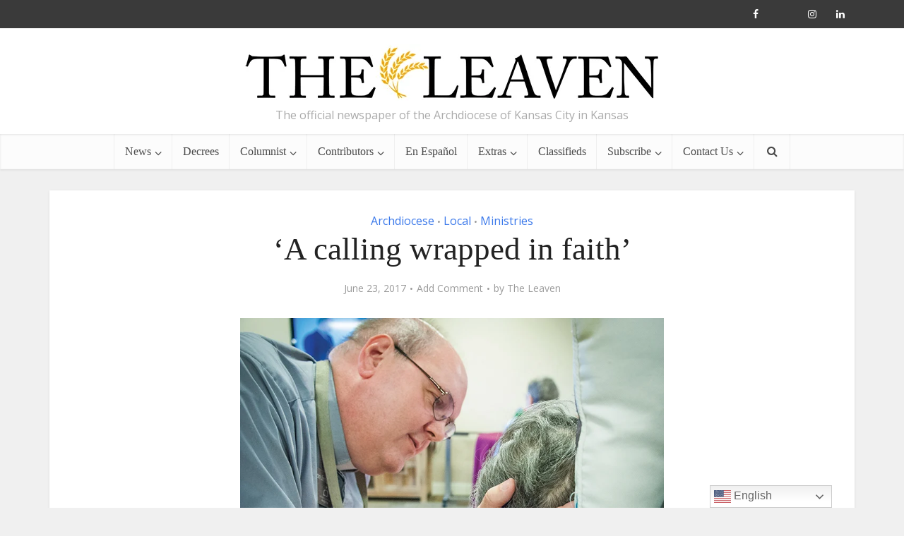

--- FILE ---
content_type: text/html; charset=UTF-8
request_url: https://theleaven.org/a-calling-wrapped-in-faith/
body_size: 18578
content:
<!DOCTYPE html><html lang="en-US" class="no-js no-svg"><head><script data-no-optimize="1">var litespeed_docref=sessionStorage.getItem("litespeed_docref");litespeed_docref&&(Object.defineProperty(document,"referrer",{get:function(){return litespeed_docref}}),sessionStorage.removeItem("litespeed_docref"));</script> <meta http-equiv="Content-Type" content="text/html; charset=UTF-8" /><meta name="viewport" content="user-scalable=yes, width=device-width, initial-scale=1.0, maximum-scale=1, minimum-scale=1"><link rel="profile" href="https://gmpg.org/xfn/11" /><meta name='robots' content='index, follow, max-image-preview:large, max-snippet:-1, max-video-preview:-1' /><title>&#039;A calling wrapped in faith&#039; - The Leaven Catholic Newspaper</title><link rel="canonical" href="https://theleaven.org/a-calling-wrapped-in-faith/" /><meta property="og:locale" content="en_US" /><meta property="og:type" content="article" /><meta property="og:title" content="&#039;A calling wrapped in faith&#039; - The Leaven Catholic Newspaper" /><meta property="og:description" content="&quot;I can be a messenger of hope in the faith to so many people who need it at this time.&quot;" /><meta property="og:url" content="https://theleaven.org/a-calling-wrapped-in-faith/" /><meta property="og:site_name" content="The Leaven Catholic Newspaper" /><meta property="article:publisher" content="https://www.facebook.com/theleavenkc" /><meta property="article:published_time" content="2017-06-23T05:04:47+00:00" /><meta property="article:modified_time" content="2017-07-07T13:24:02+00:00" /><meta property="og:image" content="https://theleaven.org/wp-content/uploads/2017/06/Hospice1.jpg" /><meta property="og:image:width" content="800" /><meta property="og:image:height" content="571" /><meta property="og:image:type" content="image/jpeg" /><meta name="author" content="The Leaven" /><meta name="twitter:card" content="summary_large_image" /><meta name="twitter:creator" content="@theleavenkc" /><meta name="twitter:site" content="@theleavenkc" /> <script type="application/ld+json" class="yoast-schema-graph">{"@context":"https://schema.org","@graph":[{"@type":"Article","@id":"https://theleaven.org/a-calling-wrapped-in-faith/#article","isPartOf":{"@id":"https://theleaven.org/a-calling-wrapped-in-faith/"},"author":{"name":"The Leaven","@id":"https://theleaven.org/#/schema/person/5576f7efb1019be65387703b2de8c610"},"headline":"&#8216;A calling wrapped in faith&#8217;","datePublished":"2017-06-23T05:04:47+00:00","dateModified":"2017-07-07T13:24:02+00:00","mainEntityOfPage":{"@id":"https://theleaven.org/a-calling-wrapped-in-faith/"},"wordCount":1006,"commentCount":0,"publisher":{"@id":"https://theleaven.org/#organization"},"image":{"@id":"https://theleaven.org/a-calling-wrapped-in-faith/#primaryimage"},"thumbnailUrl":"https://theleaven.org/wp-content/uploads/2017/06/Hospice1.jpg","articleSection":["Archdiocese","Local","Ministries"],"inLanguage":"en-US","potentialAction":[{"@type":"CommentAction","name":"Comment","target":["https://theleaven.org/a-calling-wrapped-in-faith/#respond"]}]},{"@type":"WebPage","@id":"https://theleaven.org/a-calling-wrapped-in-faith/","url":"https://theleaven.org/a-calling-wrapped-in-faith/","name":"'A calling wrapped in faith' - The Leaven Catholic Newspaper","isPartOf":{"@id":"https://theleaven.org/#website"},"primaryImageOfPage":{"@id":"https://theleaven.org/a-calling-wrapped-in-faith/#primaryimage"},"image":{"@id":"https://theleaven.org/a-calling-wrapped-in-faith/#primaryimage"},"thumbnailUrl":"https://theleaven.org/wp-content/uploads/2017/06/Hospice1.jpg","datePublished":"2017-06-23T05:04:47+00:00","dateModified":"2017-07-07T13:24:02+00:00","breadcrumb":{"@id":"https://theleaven.org/a-calling-wrapped-in-faith/#breadcrumb"},"inLanguage":"en-US","potentialAction":[{"@type":"ReadAction","target":["https://theleaven.org/a-calling-wrapped-in-faith/"]}]},{"@type":"ImageObject","inLanguage":"en-US","@id":"https://theleaven.org/a-calling-wrapped-in-faith/#primaryimage","url":"https://theleaven.org/wp-content/uploads/2017/06/Hospice1.jpg","contentUrl":"https://theleaven.org/wp-content/uploads/2017/06/Hospice1.jpg","width":800,"height":571},{"@type":"BreadcrumbList","@id":"https://theleaven.org/a-calling-wrapped-in-faith/#breadcrumb","itemListElement":[{"@type":"ListItem","position":1,"name":"Home","item":"https://theleaven.org/"},{"@type":"ListItem","position":2,"name":"&#8216;A calling wrapped in faith&#8217;"}]},{"@type":"WebSite","@id":"https://theleaven.org/#website","url":"https://theleaven.org/","name":"The Leaven Catholic Newspaper","description":"The official newspaper of the Archdiocese of Kansas City in Kansas","publisher":{"@id":"https://theleaven.org/#organization"},"potentialAction":[{"@type":"SearchAction","target":{"@type":"EntryPoint","urlTemplate":"https://theleaven.org/?s={search_term_string}"},"query-input":{"@type":"PropertyValueSpecification","valueRequired":true,"valueName":"search_term_string"}}],"inLanguage":"en-US"},{"@type":"Organization","@id":"https://theleaven.org/#organization","name":"The Leaven Catholic Newspaper","url":"https://theleaven.org/","logo":{"@type":"ImageObject","inLanguage":"en-US","@id":"https://theleaven.org/#/schema/logo/image/","url":"https://theleaven.org/wp-content/uploads/2020/08/Logo-smaller-1.jpg","contentUrl":"https://theleaven.org/wp-content/uploads/2020/08/Logo-smaller-1.jpg","width":600,"height":84,"caption":"The Leaven Catholic Newspaper"},"image":{"@id":"https://theleaven.org/#/schema/logo/image/"},"sameAs":["https://www.facebook.com/theleavenkc","https://x.com/theleavenkc","https://www.instagram.com/theleavenkc/"]},{"@type":"Person","@id":"https://theleaven.org/#/schema/person/5576f7efb1019be65387703b2de8c610","name":"The Leaven","image":{"@type":"ImageObject","inLanguage":"en-US","@id":"https://theleaven.org/#/schema/person/image/","url":"https://theleaven.org/wp-content/uploads/2020/07/Untitled-design-5-150x150.png","contentUrl":"https://theleaven.org/wp-content/uploads/2020/07/Untitled-design-5-150x150.png","caption":"The Leaven"},"description":"The Leaven is the official newspaper of the Archdiocese of Kansas City in Kansas.","url":"https://theleaven.org/author/hansen-darin/"}]}</script> <link rel='dns-prefetch' href='//www.googletagmanager.com' /><link rel='dns-prefetch' href='//fonts.googleapis.com' /><link rel="alternate" type="application/rss+xml" title="The Leaven Catholic Newspaper &raquo; Feed" href="https://theleaven.org/feed/" /><link rel="alternate" type="application/rss+xml" title="The Leaven Catholic Newspaper &raquo; Comments Feed" href="https://theleaven.org/comments/feed/" /><link rel="alternate" type="application/rss+xml" title="The Leaven Catholic Newspaper &raquo; &#8216;A calling wrapped in faith&#8217; Comments Feed" href="https://theleaven.org/a-calling-wrapped-in-faith/feed/" /><link rel="alternate" title="oEmbed (JSON)" type="application/json+oembed" href="https://theleaven.org/wp-json/oembed/1.0/embed?url=https%3A%2F%2Ftheleaven.org%2Fa-calling-wrapped-in-faith%2F" /><link rel="alternate" title="oEmbed (XML)" type="text/xml+oembed" href="https://theleaven.org/wp-json/oembed/1.0/embed?url=https%3A%2F%2Ftheleaven.org%2Fa-calling-wrapped-in-faith%2F&#038;format=xml" /><style id='wp-img-auto-sizes-contain-inline-css' type='text/css'>img:is([sizes=auto i],[sizes^="auto," i]){contain-intrinsic-size:3000px 1500px}
/*# sourceURL=wp-img-auto-sizes-contain-inline-css */</style><link data-optimized="1" rel='stylesheet' id='wp-block-library-css' href='https://theleaven.org/wp-content/litespeed/css/7d18e43f0b6283853f61f3092c07bea4.css?ver=7bea4' type='text/css' media='all' /><style id='global-styles-inline-css' type='text/css'>:root{--wp--preset--aspect-ratio--square: 1;--wp--preset--aspect-ratio--4-3: 4/3;--wp--preset--aspect-ratio--3-4: 3/4;--wp--preset--aspect-ratio--3-2: 3/2;--wp--preset--aspect-ratio--2-3: 2/3;--wp--preset--aspect-ratio--16-9: 16/9;--wp--preset--aspect-ratio--9-16: 9/16;--wp--preset--color--black: #000000;--wp--preset--color--cyan-bluish-gray: #abb8c3;--wp--preset--color--white: #ffffff;--wp--preset--color--pale-pink: #f78da7;--wp--preset--color--vivid-red: #cf2e2e;--wp--preset--color--luminous-vivid-orange: #ff6900;--wp--preset--color--luminous-vivid-amber: #fcb900;--wp--preset--color--light-green-cyan: #7bdcb5;--wp--preset--color--vivid-green-cyan: #00d084;--wp--preset--color--pale-cyan-blue: #8ed1fc;--wp--preset--color--vivid-cyan-blue: #0693e3;--wp--preset--color--vivid-purple: #9b51e0;--wp--preset--color--vce-acc: #3a78ea;--wp--preset--color--vce-meta: #9b9b9b;--wp--preset--color--vce-txt: #444444;--wp--preset--color--vce-bg: #ffffff;--wp--preset--color--vce-cat-0: ;--wp--preset--gradient--vivid-cyan-blue-to-vivid-purple: linear-gradient(135deg,rgb(6,147,227) 0%,rgb(155,81,224) 100%);--wp--preset--gradient--light-green-cyan-to-vivid-green-cyan: linear-gradient(135deg,rgb(122,220,180) 0%,rgb(0,208,130) 100%);--wp--preset--gradient--luminous-vivid-amber-to-luminous-vivid-orange: linear-gradient(135deg,rgb(252,185,0) 0%,rgb(255,105,0) 100%);--wp--preset--gradient--luminous-vivid-orange-to-vivid-red: linear-gradient(135deg,rgb(255,105,0) 0%,rgb(207,46,46) 100%);--wp--preset--gradient--very-light-gray-to-cyan-bluish-gray: linear-gradient(135deg,rgb(238,238,238) 0%,rgb(169,184,195) 100%);--wp--preset--gradient--cool-to-warm-spectrum: linear-gradient(135deg,rgb(74,234,220) 0%,rgb(151,120,209) 20%,rgb(207,42,186) 40%,rgb(238,44,130) 60%,rgb(251,105,98) 80%,rgb(254,248,76) 100%);--wp--preset--gradient--blush-light-purple: linear-gradient(135deg,rgb(255,206,236) 0%,rgb(152,150,240) 100%);--wp--preset--gradient--blush-bordeaux: linear-gradient(135deg,rgb(254,205,165) 0%,rgb(254,45,45) 50%,rgb(107,0,62) 100%);--wp--preset--gradient--luminous-dusk: linear-gradient(135deg,rgb(255,203,112) 0%,rgb(199,81,192) 50%,rgb(65,88,208) 100%);--wp--preset--gradient--pale-ocean: linear-gradient(135deg,rgb(255,245,203) 0%,rgb(182,227,212) 50%,rgb(51,167,181) 100%);--wp--preset--gradient--electric-grass: linear-gradient(135deg,rgb(202,248,128) 0%,rgb(113,206,126) 100%);--wp--preset--gradient--midnight: linear-gradient(135deg,rgb(2,3,129) 0%,rgb(40,116,252) 100%);--wp--preset--font-size--small: 13px;--wp--preset--font-size--medium: 20px;--wp--preset--font-size--large: 21px;--wp--preset--font-size--x-large: 42px;--wp--preset--font-size--normal: 16px;--wp--preset--font-size--huge: 28px;--wp--preset--spacing--20: 0.44rem;--wp--preset--spacing--30: 0.67rem;--wp--preset--spacing--40: 1rem;--wp--preset--spacing--50: 1.5rem;--wp--preset--spacing--60: 2.25rem;--wp--preset--spacing--70: 3.38rem;--wp--preset--spacing--80: 5.06rem;--wp--preset--shadow--natural: 6px 6px 9px rgba(0, 0, 0, 0.2);--wp--preset--shadow--deep: 12px 12px 50px rgba(0, 0, 0, 0.4);--wp--preset--shadow--sharp: 6px 6px 0px rgba(0, 0, 0, 0.2);--wp--preset--shadow--outlined: 6px 6px 0px -3px rgb(255, 255, 255), 6px 6px rgb(0, 0, 0);--wp--preset--shadow--crisp: 6px 6px 0px rgb(0, 0, 0);}:where(.is-layout-flex){gap: 0.5em;}:where(.is-layout-grid){gap: 0.5em;}body .is-layout-flex{display: flex;}.is-layout-flex{flex-wrap: wrap;align-items: center;}.is-layout-flex > :is(*, div){margin: 0;}body .is-layout-grid{display: grid;}.is-layout-grid > :is(*, div){margin: 0;}:where(.wp-block-columns.is-layout-flex){gap: 2em;}:where(.wp-block-columns.is-layout-grid){gap: 2em;}:where(.wp-block-post-template.is-layout-flex){gap: 1.25em;}:where(.wp-block-post-template.is-layout-grid){gap: 1.25em;}.has-black-color{color: var(--wp--preset--color--black) !important;}.has-cyan-bluish-gray-color{color: var(--wp--preset--color--cyan-bluish-gray) !important;}.has-white-color{color: var(--wp--preset--color--white) !important;}.has-pale-pink-color{color: var(--wp--preset--color--pale-pink) !important;}.has-vivid-red-color{color: var(--wp--preset--color--vivid-red) !important;}.has-luminous-vivid-orange-color{color: var(--wp--preset--color--luminous-vivid-orange) !important;}.has-luminous-vivid-amber-color{color: var(--wp--preset--color--luminous-vivid-amber) !important;}.has-light-green-cyan-color{color: var(--wp--preset--color--light-green-cyan) !important;}.has-vivid-green-cyan-color{color: var(--wp--preset--color--vivid-green-cyan) !important;}.has-pale-cyan-blue-color{color: var(--wp--preset--color--pale-cyan-blue) !important;}.has-vivid-cyan-blue-color{color: var(--wp--preset--color--vivid-cyan-blue) !important;}.has-vivid-purple-color{color: var(--wp--preset--color--vivid-purple) !important;}.has-black-background-color{background-color: var(--wp--preset--color--black) !important;}.has-cyan-bluish-gray-background-color{background-color: var(--wp--preset--color--cyan-bluish-gray) !important;}.has-white-background-color{background-color: var(--wp--preset--color--white) !important;}.has-pale-pink-background-color{background-color: var(--wp--preset--color--pale-pink) !important;}.has-vivid-red-background-color{background-color: var(--wp--preset--color--vivid-red) !important;}.has-luminous-vivid-orange-background-color{background-color: var(--wp--preset--color--luminous-vivid-orange) !important;}.has-luminous-vivid-amber-background-color{background-color: var(--wp--preset--color--luminous-vivid-amber) !important;}.has-light-green-cyan-background-color{background-color: var(--wp--preset--color--light-green-cyan) !important;}.has-vivid-green-cyan-background-color{background-color: var(--wp--preset--color--vivid-green-cyan) !important;}.has-pale-cyan-blue-background-color{background-color: var(--wp--preset--color--pale-cyan-blue) !important;}.has-vivid-cyan-blue-background-color{background-color: var(--wp--preset--color--vivid-cyan-blue) !important;}.has-vivid-purple-background-color{background-color: var(--wp--preset--color--vivid-purple) !important;}.has-black-border-color{border-color: var(--wp--preset--color--black) !important;}.has-cyan-bluish-gray-border-color{border-color: var(--wp--preset--color--cyan-bluish-gray) !important;}.has-white-border-color{border-color: var(--wp--preset--color--white) !important;}.has-pale-pink-border-color{border-color: var(--wp--preset--color--pale-pink) !important;}.has-vivid-red-border-color{border-color: var(--wp--preset--color--vivid-red) !important;}.has-luminous-vivid-orange-border-color{border-color: var(--wp--preset--color--luminous-vivid-orange) !important;}.has-luminous-vivid-amber-border-color{border-color: var(--wp--preset--color--luminous-vivid-amber) !important;}.has-light-green-cyan-border-color{border-color: var(--wp--preset--color--light-green-cyan) !important;}.has-vivid-green-cyan-border-color{border-color: var(--wp--preset--color--vivid-green-cyan) !important;}.has-pale-cyan-blue-border-color{border-color: var(--wp--preset--color--pale-cyan-blue) !important;}.has-vivid-cyan-blue-border-color{border-color: var(--wp--preset--color--vivid-cyan-blue) !important;}.has-vivid-purple-border-color{border-color: var(--wp--preset--color--vivid-purple) !important;}.has-vivid-cyan-blue-to-vivid-purple-gradient-background{background: var(--wp--preset--gradient--vivid-cyan-blue-to-vivid-purple) !important;}.has-light-green-cyan-to-vivid-green-cyan-gradient-background{background: var(--wp--preset--gradient--light-green-cyan-to-vivid-green-cyan) !important;}.has-luminous-vivid-amber-to-luminous-vivid-orange-gradient-background{background: var(--wp--preset--gradient--luminous-vivid-amber-to-luminous-vivid-orange) !important;}.has-luminous-vivid-orange-to-vivid-red-gradient-background{background: var(--wp--preset--gradient--luminous-vivid-orange-to-vivid-red) !important;}.has-very-light-gray-to-cyan-bluish-gray-gradient-background{background: var(--wp--preset--gradient--very-light-gray-to-cyan-bluish-gray) !important;}.has-cool-to-warm-spectrum-gradient-background{background: var(--wp--preset--gradient--cool-to-warm-spectrum) !important;}.has-blush-light-purple-gradient-background{background: var(--wp--preset--gradient--blush-light-purple) !important;}.has-blush-bordeaux-gradient-background{background: var(--wp--preset--gradient--blush-bordeaux) !important;}.has-luminous-dusk-gradient-background{background: var(--wp--preset--gradient--luminous-dusk) !important;}.has-pale-ocean-gradient-background{background: var(--wp--preset--gradient--pale-ocean) !important;}.has-electric-grass-gradient-background{background: var(--wp--preset--gradient--electric-grass) !important;}.has-midnight-gradient-background{background: var(--wp--preset--gradient--midnight) !important;}.has-small-font-size{font-size: var(--wp--preset--font-size--small) !important;}.has-medium-font-size{font-size: var(--wp--preset--font-size--medium) !important;}.has-large-font-size{font-size: var(--wp--preset--font-size--large) !important;}.has-x-large-font-size{font-size: var(--wp--preset--font-size--x-large) !important;}
/*# sourceURL=global-styles-inline-css */</style><style id='classic-theme-styles-inline-css' type='text/css'>/*! This file is auto-generated */
.wp-block-button__link{color:#fff;background-color:#32373c;border-radius:9999px;box-shadow:none;text-decoration:none;padding:calc(.667em + 2px) calc(1.333em + 2px);font-size:1.125em}.wp-block-file__button{background:#32373c;color:#fff;text-decoration:none}
/*# sourceURL=/wp-includes/css/classic-themes.min.css */</style><link data-optimized="1" rel='stylesheet' id='mks_shortcodes_simple_line_icons-css' href='https://theleaven.org/wp-content/litespeed/css/0740d62e9bc65386b873422369dc7a03.css?ver=c7a03' type='text/css' media='screen' /><link data-optimized="1" rel='stylesheet' id='mks_shortcodes_css-css' href='https://theleaven.org/wp-content/litespeed/css/2c5364e1124f9b26d7d5aa708635f8bd.css?ver=5f8bd' type='text/css' media='screen' /><link data-optimized="1" rel='stylesheet' id='ppress-frontend-css' href='https://theleaven.org/wp-content/litespeed/css/a48ae088ba9bf1d11854a289b22ecbc0.css?ver=ecbc0' type='text/css' media='all' /><link data-optimized="1" rel='stylesheet' id='ppress-flatpickr-css' href='https://theleaven.org/wp-content/litespeed/css/7a2dfd43a705e371a4e545db642317a4.css?ver=317a4' type='text/css' media='all' /><link data-optimized="1" rel='stylesheet' id='ppress-select2-css' href='https://theleaven.org/wp-content/litespeed/css/aaab0148459729c998815eda43d751fb.css?ver=751fb' type='text/css' media='all' /><link rel='stylesheet' id='vce-fonts-css' href='https://fonts.googleapis.com/css2?family=Open%20Sans:wght@400&#038;display=swap' type='text/css' media='all' /><link data-optimized="1" rel='stylesheet' id='vce-style-css' href='https://theleaven.org/wp-content/litespeed/css/e19484fecc0562a8f875b7debbf24dbe.css?ver=24dbe' type='text/css' media='all' /><style id='vce-style-inline-css' type='text/css'>body, button, input, select, textarea {font-size: 1.6rem;}.vce-single .entry-headline p{font-size: 2.2rem;}.main-navigation a{font-size: 1.6rem;}.sidebar .widget-title{font-size: 1.8rem;}.sidebar .widget, .vce-lay-c .entry-content, .vce-lay-h .entry-content {font-size: 1.4rem;}.vce-featured-link-article{font-size: 5.2rem;}.vce-featured-grid-big.vce-featured-grid .vce-featured-link-article{font-size: 3.4rem;}.vce-featured-grid .vce-featured-link-article{font-size: 2.2rem;}h1 { font-size: 4.5rem; }h2 { font-size: 4.0rem; }h3 { font-size: 3.5rem; }h4 { font-size: 2.5rem; }h5 { font-size: 2.0rem; }h6 { font-size: 1.8rem; }.comment-reply-title, .main-box-title{font-size: 2.2rem;}h1.entry-title{font-size: 4.5rem;}.vce-lay-a .entry-title a{font-size: 3.4rem;}.vce-lay-b .entry-title{font-size: 2.4rem;}.vce-lay-c .entry-title, .vce-sid-none .vce-lay-c .entry-title{font-size: 2.2rem;}.vce-lay-d .entry-title{font-size: 1.5rem;}.vce-lay-e .entry-title{font-size: 1.4rem;}.vce-lay-f .entry-title{font-size: 1.4rem;}.vce-lay-g .entry-title a, .vce-lay-g .entry-title a:hover{font-size: 3.0rem;}.vce-lay-h .entry-title{font-size: 2.4rem;}.entry-meta div,.entry-meta div a,.vce-lay-g .meta-item,.vce-lay-c .meta-item{font-size: 1.4rem;}.vce-lay-d .meta-category a,.vce-lay-d .entry-meta div,.vce-lay-d .entry-meta div a,.vce-lay-e .entry-meta div,.vce-lay-e .entry-meta div a,.vce-lay-e .fn,.vce-lay-e .meta-item{font-size: 1.3rem;}body {background-color:#f0f0f0;}body,.mks_author_widget h3,.site-description,.meta-category a,textarea {font-family: 'Open Sans';font-weight: 400;}h1,h2,h3,h4,h5,h6,blockquote,.vce-post-link,.site-title,.site-title a,.main-box-title,.comment-reply-title,.entry-title a,.vce-single .entry-headline p,.vce-prev-next-link,.author-title,.mks_pullquote,.widget_rss ul li .rsswidget,#bbpress-forums .bbp-forum-title,#bbpress-forums .bbp-topic-permalink {font-family: Georgia, serif;font-weight: 400;}.main-navigation a,.sidr a{font-family: Georgia, serif;font-weight: 400;}.vce-single .entry-content,.vce-single .entry-headline,.vce-single .entry-footer,.vce-share-bar {width: 600px;}.vce-lay-a .lay-a-content{width: 600px;max-width: 600px;}.vce-page .entry-content,.vce-page .entry-title-page {width: 600px;}.vce-sid-none .vce-single .entry-content,.vce-sid-none .vce-single .entry-headline,.vce-sid-none .vce-single .entry-footer {width: 600px;}.vce-sid-none .vce-page .entry-content,.vce-sid-none .vce-page .entry-title-page,.error404 .entry-content {width: 600px;max-width: 600px;}body, button, input, select, textarea{color: #444444;}h1,h2,h3,h4,h5,h6,.entry-title a,.prev-next-nav a,#bbpress-forums .bbp-forum-title, #bbpress-forums .bbp-topic-permalink,.woocommerce ul.products li.product .price .amount{color: #232323;}a,.entry-title a:hover,.vce-prev-next-link:hover,.vce-author-links a:hover,.required,.error404 h4,.prev-next-nav a:hover,#bbpress-forums .bbp-forum-title:hover, #bbpress-forums .bbp-topic-permalink:hover,.woocommerce ul.products li.product h3:hover,.woocommerce ul.products li.product h3:hover mark,.main-box-title a:hover{color: #3a78ea;}.vce-square,.vce-main-content .mejs-controls .mejs-time-rail .mejs-time-current,button,input[type="button"],input[type="reset"],input[type="submit"],.vce-button,.pagination-wapper a,#vce-pagination .next.page-numbers,#vce-pagination .prev.page-numbers,#vce-pagination .page-numbers,#vce-pagination .page-numbers.current,.vce-link-pages a,#vce-pagination a,.vce-load-more a,.vce-slider-pagination .owl-nav > div,.vce-mega-menu-posts-wrap .owl-nav > div,.comment-reply-link:hover,.vce-featured-section a,.vce-lay-g .vce-featured-info .meta-category a,.vce-404-menu a,.vce-post.sticky .meta-image:before,#vce-pagination .page-numbers:hover,#bbpress-forums .bbp-pagination .current,#bbpress-forums .bbp-pagination a:hover,.woocommerce #respond input#submit,.woocommerce a.button,.woocommerce button.button,.woocommerce input.button,.woocommerce ul.products li.product .added_to_cart,.woocommerce #respond input#submit:hover,.woocommerce a.button:hover,.woocommerce button.button:hover,.woocommerce input.button:hover,.woocommerce ul.products li.product .added_to_cart:hover,.woocommerce #respond input#submit.alt,.woocommerce a.button.alt,.woocommerce button.button.alt,.woocommerce input.button.alt,.woocommerce #respond input#submit.alt:hover, .woocommerce a.button.alt:hover, .woocommerce button.button.alt:hover, .woocommerce input.button.alt:hover,.woocommerce span.onsale,.woocommerce .widget_price_filter .ui-slider .ui-slider-range,.woocommerce .widget_price_filter .ui-slider .ui-slider-handle,.comments-holder .navigation .page-numbers.current,.vce-lay-a .vce-read-more:hover,.vce-lay-c .vce-read-more:hover,body div.wpforms-container-full .wpforms-form input[type=submit], body div.wpforms-container-full .wpforms-form button[type=submit], body div.wpforms-container-full .wpforms-form .wpforms-page-button,body div.wpforms-container-full .wpforms-form input[type=submit]:hover, body div.wpforms-container-full .wpforms-form button[type=submit]:hover, body div.wpforms-container-full .wpforms-form .wpforms-page-button:hover,.wp-block-search__button {background-color: #3a78ea;}#vce-pagination .page-numbers,.comments-holder .navigation .page-numbers{background: transparent;color: #3a78ea;border: 1px solid #3a78ea;}.comments-holder .navigation .page-numbers:hover{background: #3a78ea;border: 1px solid #3a78ea;}.bbp-pagination-links a{background: transparent;color: #3a78ea;border: 1px solid #3a78ea !important;}#vce-pagination .page-numbers.current,.bbp-pagination-links span.current,.comments-holder .navigation .page-numbers.current{border: 1px solid #3a78ea;}.widget_categories .cat-item:before,.widget_categories .cat-item .count{background: #3a78ea;}.comment-reply-link,.vce-lay-a .vce-read-more,.vce-lay-c .vce-read-more{border: 1px solid #3a78ea;}.entry-meta div,.entry-meta-count,.entry-meta div a,.comment-metadata a,.meta-category span,.meta-author-wrapped,.wp-caption .wp-caption-text,.widget_rss .rss-date,.sidebar cite,.site-footer cite,.sidebar .vce-post-list .entry-meta div,.sidebar .vce-post-list .entry-meta div a,.sidebar .vce-post-list .fn,.sidebar .vce-post-list .fn a,.site-footer .vce-post-list .entry-meta div,.site-footer .vce-post-list .entry-meta div a,.site-footer .vce-post-list .fn,.site-footer .vce-post-list .fn a,#bbpress-forums .bbp-topic-started-by,#bbpress-forums .bbp-topic-started-in,#bbpress-forums .bbp-forum-info .bbp-forum-content,#bbpress-forums p.bbp-topic-meta,span.bbp-admin-links a,.bbp-reply-post-date,#bbpress-forums li.bbp-header,#bbpress-forums li.bbp-footer,.woocommerce .woocommerce-result-count,.woocommerce .product_meta{color: #9b9b9b;}.main-box-title, .comment-reply-title, .main-box-head{background: #ffffff;color: #232323;}.main-box-title a{color: #232323;}.sidebar .widget .widget-title a{color: #232323;}.main-box,.comment-respond,.prev-next-nav{background: #f9f9f9;}.vce-post,ul.comment-list > li.comment,.main-box-single,.ie8 .vce-single,#disqus_thread,.vce-author-card,.vce-author-card .vce-content-outside,.mks-bredcrumbs-container,ul.comment-list > li.pingback{background: #ffffff;}.mks_tabs.horizontal .mks_tab_nav_item.active{border-bottom: 1px solid #ffffff;}.mks_tabs.horizontal .mks_tab_item,.mks_tabs.vertical .mks_tab_nav_item.active,.mks_tabs.horizontal .mks_tab_nav_item.active{background: #ffffff;}.mks_tabs.vertical .mks_tab_nav_item.active{border-right: 1px solid #ffffff;}#vce-pagination,.vce-slider-pagination .owl-controls,.vce-content-outside,.comments-holder .navigation{background: #f3f3f3;}.sidebar .widget-title{background: #ffffff;color: #232323;}.sidebar .widget{background: #f9f9f9;}.sidebar .widget,.sidebar .widget li a,.sidebar .mks_author_widget h3 a,.sidebar .mks_author_widget h3,.sidebar .vce-search-form .vce-search-input,.sidebar .vce-search-form .vce-search-input:focus{color: #444444;}.sidebar .widget li a:hover,.sidebar .widget a,.widget_nav_menu li.menu-item-has-children:hover:after,.widget_pages li.page_item_has_children:hover:after{color: #1d84e5;}.sidebar .tagcloud a {border: 1px solid #1d84e5;}.sidebar .mks_author_link,.sidebar .tagcloud a:hover,.sidebar .mks_themeforest_widget .more,.sidebar button,.sidebar input[type="button"],.sidebar input[type="reset"],.sidebar input[type="submit"],.sidebar .vce-button,.sidebar .bbp_widget_login .button{background-color: #1d84e5;}.sidebar .mks_author_widget .mks_autor_link_wrap,.sidebar .mks_themeforest_widget .mks_read_more,.widget .meks-instagram-follow-link {background: #f3f3f3;}.sidebar #wp-calendar caption,.sidebar .recentcomments,.sidebar .post-date,.sidebar #wp-calendar tbody{color: rgba(68,68,68,0.7);}.site-footer{background: #373941;}.site-footer .widget-title{color: #ffffff;}.site-footer,.site-footer .widget,.site-footer .widget li a,.site-footer .mks_author_widget h3 a,.site-footer .mks_author_widget h3,.site-footer .vce-search-form .vce-search-input,.site-footer .vce-search-form .vce-search-input:focus{color: #f9f9f9;}.site-footer .widget li a:hover,.site-footer .widget a,.site-info a{color: #3a78ea;}.site-footer .tagcloud a {border: 1px solid #3a78ea;}.site-footer .mks_author_link,.site-footer .mks_themeforest_widget .more,.site-footer button,.site-footer input[type="button"],.site-footer input[type="reset"],.site-footer input[type="submit"],.site-footer .vce-button,.site-footer .tagcloud a:hover{background-color: #3a78ea;}.site-footer #wp-calendar caption,.site-footer .recentcomments,.site-footer .post-date,.site-footer #wp-calendar tbody,.site-footer .site-info{color: rgba(249,249,249,0.7);}.top-header,.top-nav-menu li .sub-menu{background: #3a3a3a;}.top-header,.top-header a{color: #ffffff;}.top-header .vce-search-form .vce-search-input,.top-header .vce-search-input:focus,.top-header .vce-search-submit{color: #ffffff;}.top-header .vce-search-form .vce-search-input::-webkit-input-placeholder { color: #ffffff;}.top-header .vce-search-form .vce-search-input:-moz-placeholder { color: #ffffff;}.top-header .vce-search-form .vce-search-input::-moz-placeholder { color: #ffffff;}.top-header .vce-search-form .vce-search-input:-ms-input-placeholder { color: #ffffff;}.header-1-wrapper{height: 150px;padding-top: 15px;}.header-2-wrapper,.header-3-wrapper{height: 150px;}.header-2-wrapper .site-branding,.header-3-wrapper .site-branding{top: 15px;left: 0px;}.site-title a, .site-title a:hover{color: #232323;}.site-description{color: #aaaaaa;}.main-header{background-color: #ffffff;}.header-bottom-wrapper{background: #fcfcfc;}.vce-header-ads{margin: 30px 0;}.header-3-wrapper .nav-menu > li > a{padding: 65px 15px;}.header-sticky,.sidr{background: rgba(252,252,252,0.95);}.ie8 .header-sticky{background: #ffffff;}.main-navigation a,.nav-menu .vce-mega-menu > .sub-menu > li > a,.sidr li a,.vce-menu-parent{color: #4a4a4a;}.nav-menu > li:hover > a,.nav-menu > .current_page_item > a,.nav-menu > .current-menu-item > a,.nav-menu > .current-menu-ancestor > a,.main-navigation a.vce-item-selected,.main-navigation ul ul li:hover > a,.nav-menu ul .current-menu-item a,.nav-menu ul .current_page_item a,.vce-menu-parent:hover,.sidr li a:hover,.sidr li.sidr-class-current_page_item > a,.main-navigation li.current-menu-item.fa:before,.vce-responsive-nav{color: #3a78ea;}#sidr-id-vce_main_navigation_menu .soc-nav-menu li a:hover {color: #ffffff;}.nav-menu > li:hover > a,.nav-menu > .current_page_item > a,.nav-menu > .current-menu-item > a,.nav-menu > .current-menu-ancestor > a,.main-navigation a.vce-item-selected,.main-navigation ul ul,.header-sticky .nav-menu > .current_page_item:hover > a,.header-sticky .nav-menu > .current-menu-item:hover > a,.header-sticky .nav-menu > .current-menu-ancestor:hover > a,.header-sticky .main-navigation a.vce-item-selected:hover{background-color: #ffffff;}.search-header-wrap ul {border-top: 2px solid #3a78ea;}.vce-cart-icon a.vce-custom-cart span,.sidr-class-vce-custom-cart .sidr-class-vce-cart-count {background: #3a78ea;font-family: 'Open Sans';}.vce-border-top .main-box-title{border-top: 2px solid #3a78ea;}.tagcloud a:hover,.sidebar .widget .mks_author_link,.sidebar .widget.mks_themeforest_widget .more,.site-footer .widget .mks_author_link,.site-footer .widget.mks_themeforest_widget .more,.vce-lay-g .entry-meta div,.vce-lay-g .fn,.vce-lay-g .fn a{color: #FFF;}.vce-featured-header .vce-featured-header-background{opacity: 0.5}.vce-featured-grid .vce-featured-header-background,.vce-post-big .vce-post-img:after,.vce-post-slider .vce-post-img:after{opacity: 0.5}.vce-featured-grid .owl-item:hover .vce-grid-text .vce-featured-header-background,.vce-post-big li:hover .vce-post-img:after,.vce-post-slider li:hover .vce-post-img:after {opacity: 0.8}.vce-featured-grid.vce-featured-grid-big .vce-featured-header-background,.vce-post-big .vce-post-img:after,.vce-post-slider .vce-post-img:after{opacity: 0.5}.vce-featured-grid.vce-featured-grid-big .owl-item:hover .vce-grid-text .vce-featured-header-background,.vce-post-big li:hover .vce-post-img:after,.vce-post-slider li:hover .vce-post-img:after {opacity: 0.8}#back-top {background: #323232}.sidr input[type=text]{background: rgba(74,74,74,0.1);color: rgba(74,74,74,0.5);}.is-style-solid-color{background-color: #3a78ea;color: #ffffff;}.wp-block-image figcaption{color: #9b9b9b;}.wp-block-cover .wp-block-cover-image-text, .wp-block-cover .wp-block-cover-text, .wp-block-cover h2, .wp-block-cover-image .wp-block-cover-image-text, .wp-block-cover-image .wp-block-cover-text, .wp-block-cover-image h2,p.has-drop-cap:not(:focus)::first-letter,p.wp-block-subhead{font-family: Georgia, serif;font-weight: 400;}.wp-block-cover .wp-block-cover-image-text, .wp-block-cover .wp-block-cover-text, .wp-block-cover h2, .wp-block-cover-image .wp-block-cover-image-text, .wp-block-cover-image .wp-block-cover-text, .wp-block-cover-image h2{font-size: 2.5rem;}p.wp-block-subhead{font-size: 2.2rem;}.wp-block-button__link{background: #3a78ea}.wp-block-search .wp-block-search__button{color: #ffffff}.meta-image:hover a img,.vce-lay-h .img-wrap:hover .meta-image > img,.img-wrp:hover img,.vce-gallery-big:hover img,.vce-gallery .gallery-item:hover img,.wp-block-gallery .blocks-gallery-item:hover img,.vce_posts_widget .vce-post-big li:hover img,.vce-featured-grid .owl-item:hover img,.vce-post-img:hover img,.mega-menu-img:hover img{-webkit-transform: scale(1.1);-moz-transform: scale(1.1);-o-transform: scale(1.1);-ms-transform: scale(1.1);transform: scale(1.1);}.has-small-font-size{ font-size: 1.2rem;}.has-large-font-size{ font-size: 1.9rem;}.has-huge-font-size{ font-size: 2.3rem;}@media(min-width: 671px){.has-small-font-size{ font-size: 1.3rem;}.has-normal-font-size{ font-size: 1.6rem;}.has-large-font-size{ font-size: 2.1rem;}.has-huge-font-size{ font-size: 2.8rem;}}.has-vce-acc-background-color{ background-color: #3a78ea;}.has-vce-acc-color{ color: #3a78ea;}.has-vce-meta-background-color{ background-color: #9b9b9b;}.has-vce-meta-color{ color: #9b9b9b;}.has-vce-txt-background-color{ background-color: #444444;}.has-vce-txt-color{ color: #444444;}.has-vce-bg-background-color{ background-color: #ffffff;}.has-vce-bg-color{ color: #ffffff;}.has-vce-cat-0-background-color{ background-color: ;}.has-vce-cat-0-color{ color: ;}
/*# sourceURL=vce-style-inline-css */</style><link data-optimized="1" rel='stylesheet' id='vce_child_load_scripts-css' href='https://theleaven.org/wp-content/litespeed/css/78129ea080bf83ad077d4c62295e1fc3.css?ver=e1fc3' type='text/css' media='screen' /><link data-optimized="1" rel='stylesheet' id='meks-ads-widget-css' href='https://theleaven.org/wp-content/litespeed/css/060030ab6e55eaea9b899c02d6e8274d.css?ver=8274d' type='text/css' media='all' /><link data-optimized="1" rel='stylesheet' id='meks_instagram-widget-styles-css' href='https://theleaven.org/wp-content/litespeed/css/8d75c9c6ad62644b1dff34475f955be0.css?ver=55be0' type='text/css' media='all' /><link data-optimized="1" rel='stylesheet' id='meks-flickr-widget-css' href='https://theleaven.org/wp-content/litespeed/css/eb6f1b9478cf05a85ce5c104aaf0e876.css?ver=0e876' type='text/css' media='all' /><link data-optimized="1" rel='stylesheet' id='meks-author-widget-css' href='https://theleaven.org/wp-content/litespeed/css/af11bf3acbecb899e6bded342c3fb525.css?ver=fb525' type='text/css' media='all' /><link data-optimized="1" rel='stylesheet' id='meks-social-widget-css' href='https://theleaven.org/wp-content/litespeed/css/4d3e00c98e9678d81860722f1447f546.css?ver=7f546' type='text/css' media='all' /><link data-optimized="1" rel='stylesheet' id='meks-themeforest-widget-css' href='https://theleaven.org/wp-content/litespeed/css/448a30c6bbd93c8a0bcfc2f509ae6e0f.css?ver=e6e0f' type='text/css' media='all' /><link data-optimized="1" rel='stylesheet' id='meks_ess-main-css' href='https://theleaven.org/wp-content/litespeed/css/387336a570e3730824b2ed9670ae0729.css?ver=e0729' type='text/css' media='all' /><link data-optimized="1" rel='stylesheet' id='tablepress-default-css' href='https://theleaven.org/wp-content/litespeed/css/13b4050aee5b322b37a33f43dffbe80f.css?ver=be80f' type='text/css' media='all' /> <script type="text/javascript" src="https://theleaven.org/wp-includes/js/jquery/jquery.min.js" id="jquery-core-js"></script> <script data-optimized="1" type="text/javascript" src="https://theleaven.org/wp-content/litespeed/js/5b3abfc4ead294a3382967aaddd63f1b.js?ver=63f1b" id="jquery-migrate-js" defer data-deferred="1"></script> <script data-optimized="1" type="text/javascript" src="https://theleaven.org/wp-content/litespeed/js/6f772116b88468a936b379a31df9f3e0.js?ver=9f3e0" id="ppress-flatpickr-js" defer data-deferred="1"></script> <script data-optimized="1" type="text/javascript" src="https://theleaven.org/wp-content/litespeed/js/a51c05cfbbd3388c1a3431757224328d.js?ver=4328d" id="ppress-select2-js" defer data-deferred="1"></script> 
 <script type="text/javascript" src="https://www.googletagmanager.com/gtag/js?id=GT-NFXRKWJ" id="google_gtagjs-js" defer data-deferred="1"></script> <script type="text/javascript" id="google_gtagjs-js-after" src="[data-uri]" defer></script> <link rel="https://api.w.org/" href="https://theleaven.org/wp-json/" /><link rel="alternate" title="JSON" type="application/json" href="https://theleaven.org/wp-json/wp/v2/posts/64582" /><link rel="EditURI" type="application/rsd+xml" title="RSD" href="https://theleaven.org/xmlrpc.php?rsd" /><link rel='shortlink' href='https://theleaven.org/?p=64582' /><meta name="generator" content="Redux 4.5.10" /><meta name="generator" content="Site Kit by Google 1.170.0" /><meta name="generator" content="performance-lab 4.0.0; plugins: webp-uploads"><meta name="generator" content="webp-uploads 2.6.0"><link rel="icon" href="https://theleaven.org/wp-content/uploads/2020/07/cropped-wheat-65x65.png" sizes="32x32" /><link rel="icon" href="https://theleaven.org/wp-content/uploads/2020/07/cropped-wheat-300x300.png" sizes="192x192" /><link rel="apple-touch-icon" href="https://theleaven.org/wp-content/uploads/2020/07/cropped-wheat-300x300.png" /><meta name="msapplication-TileImage" content="https://theleaven.org/wp-content/uploads/2020/07/cropped-wheat-300x300.png" /></head><body class="wp-singular post-template-default single single-post postid-64582 single-format-standard wp-embed-responsive wp-theme-voice wp-child-theme-voice-child vce-sid-none voice-v_3_0_3 voice-child"><div id="vce-main"><header id="header" class="main-header"><div class="top-header"><div class="container"><div class="vce-wrap-left"></div><div class="vce-wrap-right"><div class="menu-social-media-container"><ul id="vce_social_menu" class="soc-nav-menu"><li id="menu-item-60" class="menu-item menu-item-type-custom menu-item-object-custom menu-item-60"><a target="_blank" href="http://www.facebook.com/theleavenkc"><span class="vce-social-name">Facebook</span></a></li><li id="menu-item-61" class="menu-item menu-item-type-custom menu-item-object-custom menu-item-61"><a target="_blank" href="https://x.com/theleavenkc"><span class="vce-social-name">X</span></a></li><li id="menu-item-63" class="menu-item menu-item-type-custom menu-item-object-custom menu-item-63"><a target="_blank" href="http://instagram.com/theleavenkc"><span class="vce-social-name">Instagram</span></a></li><li id="menu-item-125880" class="menu-item menu-item-type-custom menu-item-object-custom menu-item-125880"><a href="https://www.linkedin.com/company/theleavenkc/"><span class="vce-social-name">LinkedIn</span></a></li></ul></div></div></div></div><div class="container header-1-wrapper header-main-area"><div class="vce-res-nav">
<a class="vce-responsive-nav" href="#sidr-main"><i class="fa fa-bars"></i></a></div><div class="site-branding">
<span class="site-title"><a href="https://theleaven.org/" rel="home" class="has-logo"><picture class="vce-logo"><source media="(min-width: 1024px)" srcset="https://theleaven.org/wp-content/uploads/2020/08/Logo-smaller-1.jpg.webp"><source srcset="https://theleaven.org/wp-content/uploads/2020/08/Logo-smaller-1.jpg.webp"><img src="https://theleaven.org/wp-content/uploads/2020/08/Logo-smaller-1.jpg.webp" alt="The Leaven Catholic Newspaper"></picture></a></span><span class="site-description">The official newspaper of the Archdiocese of Kansas City in Kansas</span></div></div><div class="header-bottom-wrapper"><div class="container"><nav id="site-navigation" class="main-navigation" role="navigation"><ul id="vce_main_navigation_menu" class="nav-menu"><li id="menu-item-97493" class="menu-item menu-item-type-custom menu-item-object-custom menu-item-has-children menu-item-97493"><a title="None">News</a><ul class="sub-menu"><li id="menu-item-97498" class="menu-item menu-item-type-taxonomy menu-item-object-category current-post-ancestor current-menu-parent current-post-parent menu-item-97498 vce-cat-1"><a href="https://theleaven.org/category/local/">Local</a><li id="menu-item-97496" class="menu-item menu-item-type-taxonomy menu-item-object-category menu-item-97496 vce-cat-21"><a href="https://theleaven.org/category/nation/">Nation</a><li id="menu-item-97495" class="menu-item menu-item-type-taxonomy menu-item-object-category menu-item-97495 vce-cat-22"><a href="https://theleaven.org/category/world/">World</a><li id="menu-item-97497" class="menu-item menu-item-type-taxonomy menu-item-object-category menu-item-97497 vce-cat-23"><a href="https://theleaven.org/category/vatican/">Vatican</a></ul><li id="menu-item-125748" class="menu-item menu-item-type-taxonomy menu-item-object-category menu-item-125748 vce-cat-237"><a href="https://theleaven.org/category/local/decrees/">Decrees</a><li id="menu-item-439" class="menu-item menu-item-type-taxonomy menu-item-object-category menu-item-has-children menu-item-439 vce-cat-8"><a href="https://theleaven.org/category/columnists/">Columnist</a><ul class="sub-menu"><li id="menu-item-222" class="menu-item menu-item-type-taxonomy menu-item-object-category menu-item-222 vce-cat-9"><a href="https://theleaven.org/category/columnists/father-mark-goldasich/">Father Mark Goldasich</a></ul><li id="menu-item-97616" class="menu-item menu-item-type-taxonomy menu-item-object-category menu-item-has-children menu-item-97616 vce-cat-203"><a href="https://theleaven.org/category/contributors/">Contributors</a><ul class="sub-menu"><li id="menu-item-2361" class="menu-item menu-item-type-taxonomy menu-item-object-category menu-item-2361 vce-cat-50"><a href="https://theleaven.org/category/contributors/cef/">Vincent Anch</a><li id="menu-item-2366" class="menu-item menu-item-type-taxonomy menu-item-object-category menu-item-2366 vce-cat-52"><a href="https://theleaven.org/category/contributors/from-the-super/">Vince Cascone</a><li id="menu-item-125173" class="menu-item menu-item-type-taxonomy menu-item-object-category menu-item-125173 vce-cat-218"><a href="https://theleaven.org/category/contributors/healthcare-the-catholic-way/">Brad Heidrick</a><li id="menu-item-119265" class="menu-item menu-item-type-taxonomy menu-item-object-category menu-item-119265 vce-cat-236"><a href="https://theleaven.org/category/contributors/spirit-of-stewardship/">Lisa McKelvey</a><li id="menu-item-119150" class="menu-item menu-item-type-taxonomy menu-item-object-category menu-item-119150 vce-cat-235"><a href="https://theleaven.org/category/contributors/at-the-heart-of-hospitality/">Greg Mies</a><li id="menu-item-2369" class="menu-item menu-item-type-taxonomy menu-item-object-category menu-item-2369 vce-cat-51"><a href="https://theleaven.org/category/contributors/dana-nearmyer/">Deacon Dana Nearmyer</a><li id="menu-item-54978" class="menu-item menu-item-type-taxonomy menu-item-object-category menu-item-54978 vce-cat-146"><a href="https://theleaven.org/category/contributors/life-is-calling/">Debra Niesen</a><li id="menu-item-125792" class="menu-item menu-item-type-taxonomy menu-item-object-category menu-item-125792 vce-cat-53"><a href="https://theleaven.org/category/contributors/michael-podrebarac/">Michael Podrebarac</a><li id="menu-item-118894" class="menu-item menu-item-type-taxonomy menu-item-object-category menu-item-118894 vce-cat-209"><a href="https://theleaven.org/category/contributors/learning-to-love-like-him/">Joshua Ruoff</a><li id="menu-item-2364" class="menu-item menu-item-type-taxonomy menu-item-object-category menu-item-2364 vce-cat-54"><a href="https://theleaven.org/category/contributors/bill-scholl/">Deacon Bill Scholl</a><li id="menu-item-2367" class="menu-item menu-item-type-taxonomy menu-item-object-category menu-item-2367 vce-cat-59"><a href="https://theleaven.org/category/contributors/lauren-solidum/">Lauren Solidum</a><li id="menu-item-2368" class="menu-item menu-item-type-taxonomy menu-item-object-category menu-item-2368 vce-cat-57"><a href="https://theleaven.org/category/contributors/leon-suprenant/">Deacon Leon Suprenant</a><li id="menu-item-2371" class="menu-item menu-item-type-taxonomy menu-item-object-category menu-item-2371 vce-cat-55"><a href="https://theleaven.org/category/contributors/michael-schuttloffel/">Chuck Weber</a></ul><li id="menu-item-116143" class="menu-item menu-item-type-taxonomy menu-item-object-category menu-item-116143 vce-cat-234"><a href="https://theleaven.org/category/spanish-articles/">En Español</a><li id="menu-item-97661" class="menu-item menu-item-type-custom menu-item-object-custom menu-item-has-children menu-item-97661"><a>Extras</a><ul class="sub-menu"><li id="menu-item-97564" class="menu-item menu-item-type-custom menu-item-object-custom menu-item-97564"><a target="_blank" href="http://www.archkck.org">Archdiocese of Kansas City in Kansas</a><li id="menu-item-6339" class="menu-item menu-item-type-custom menu-item-object-custom menu-item-has-children menu-item-6339"><a>Archives</a><ul class="sub-menu"><li id="menu-item-7408" class="menu-item menu-item-type-custom menu-item-object-custom menu-item-7408"><a target="_blank" href="https://issuu.com/theleaven">Regular Issues</a><li id="menu-item-40232" class="menu-item menu-item-type-post_type menu-item-object-page menu-item-40232"><a href="https://theleaven.org/special-issues-2/">Special Issues</a></ul><li id="menu-item-96796" class="menu-item menu-item-type-post_type menu-item-object-page menu-item-96796"><a href="https://theleaven.org/calendar/">Calendar</a><li id="menu-item-107143" class="menu-item menu-item-type-custom menu-item-object-custom menu-item-107143"><a href="http://archkckcs.org/">Catholic Schools</a><li id="menu-item-109993" class="menu-item menu-item-type-taxonomy menu-item-object-category menu-item-109993 vce-cat-215"><a href="https://theleaven.org/category/faith-alive/">Faith Alive</a><li id="menu-item-113808" class="menu-item menu-item-type-post_type menu-item-object-page menu-item-113808"><a href="https://theleaven.org/kids-chronicles/">Kids Chronicles</a><li id="menu-item-97506" class="menu-item menu-item-type-custom menu-item-object-custom menu-item-97506"><a target="_blank" href="https://reader.ku.edu/leaven">Listen to the Issue</a><li id="menu-item-97502" class="menu-item menu-item-type-post_type menu-item-object-page menu-item-97502"><a href="https://theleaven.org/parish-directory/">Parish Directory</a></ul><li id="menu-item-92350" class="menu-item menu-item-type-post_type menu-item-object-page menu-item-92350"><a href="https://theleaven.org/classifieds/">Classifieds</a><li id="menu-item-126344" class="menu-item menu-item-type-custom menu-item-object-custom menu-item-has-children menu-item-126344"><a href="#">Subscribe</a><ul class="sub-menu"><li id="menu-item-126343" class="menu-item menu-item-type-post_type menu-item-object-page menu-item-126343"><a href="https://theleaven.org/archdiocesan-parishioners/">Archdiocesan Parishioners</a><li id="menu-item-126347" class="menu-item menu-item-type-post_type menu-item-object-page menu-item-126347"><a href="https://theleaven.org/no-parish-outside-the-archdiocese/">No Parish/Outside the Archdiocese</a><li id="menu-item-126320" class="menu-item menu-item-type-post_type menu-item-object-page menu-item-126320"><a href="https://theleaven.org/cancel-your-subscription/">Unsubscribe</a></ul><li id="menu-item-97490" class="menu-item menu-item-type-post_type menu-item-object-page menu-item-has-children menu-item-97490"><a href="https://theleaven.org/contact-us/">Contact Us</a><ul class="sub-menu"><li id="menu-item-97535" class="menu-item menu-item-type-post_type menu-item-object-page menu-item-97535"><a href="https://theleaven.org/about-us/">About Us</a><li id="menu-item-97517" class="menu-item menu-item-type-post_type menu-item-object-page menu-item-97517"><a href="https://theleaven.org/advertise/">Advertising</a><li id="menu-item-97491" class="menu-item menu-item-type-post_type menu-item-object-page menu-item-97491"><a href="https://theleaven.org/anniversaries/">Anniversary Notices</a><li id="menu-item-96802" class="menu-item menu-item-type-post_type menu-item-object-page menu-item-96802"><a href="https://theleaven.org/change-of-address/">Change of Address</a><li id="menu-item-97492" class="menu-item menu-item-type-post_type menu-item-object-page menu-item-97492"><a href="https://theleaven.org/eagle-scout-notices/">Eagle Scout Notices</a><li id="menu-item-126321" class="menu-item menu-item-type-post_type menu-item-object-page menu-item-126321"><a href="https://theleaven.org/order-extra-issues/">Order Extra Issues</a><li id="menu-item-96807" class="menu-item menu-item-type-post_type menu-item-object-page menu-item-96807"><a href="https://theleaven.org/story-ideas/">Story Ideas</a></ul><li class="search-header-wrap"><a class="search_header" href="javascript:void(0)"><i class="fa fa-search"></i></a><ul class="search-header-form-ul"><li><form class="vce-search-form" action="https://theleaven.org/" method="get">
<input name="s" class="vce-search-input" size="20" type="text" value="Type here to search..." onfocus="(this.value == 'Type here to search...') && (this.value = '')" onblur="(this.value == '') && (this.value = 'Type here to search...')" placeholder="Type here to search..." />
<button type="submit" class="vce-search-submit"><i class="fa fa-search"></i></button></form></li></ul></li></ul></nav></div></div></header><div id="main-wrapper"><div id="content" class="container site-content vce-sid-none"><div id="primary" class="vce-main-content"><main id="main" class="main-box main-box-single"><article id="post-64582" class="vce-single post-64582 post type-post status-publish format-standard has-post-thumbnail hentry category-archdiocese category-local category-ministries"><header class="entry-header">
<span class="meta-category"><a href="https://theleaven.org/category/local/archdiocese/" class="category-43">Archdiocese</a> <span>&bull;</span> <a href="https://theleaven.org/category/local/" class="category-1">Local</a> <span>&bull;</span> <a href="https://theleaven.org/category/local/ministries/" class="category-62">Ministries</a></span><h1 class="entry-title">&#8216;A calling wrapped in faith&#8217;</h1><div class="entry-meta"><div class="meta-item date"><span class="updated">June 23, 2017</span></div><div class="meta-item comments"><a href="https://theleaven.org/a-calling-wrapped-in-faith/#respond">Add Comment</a></div><div class="meta-item author"><span class="vcard author"><span class="fn">by <a href="https://theleaven.org/author/hansen-darin/">The Leaven</a></span></span></div></div></header><div class="entry-content"><div id="attachment_64583" style="width: 810px" class="wp-caption alignnone"><a href="/wp-content/uploads/2017/06/Hospice1.jpg"><img fetchpriority="high" decoding="async" aria-describedby="caption-attachment-64583" class="wp-image-64583 size-full" src="/wp-content/uploads/2017/06/Hospice1.jpg.webp" alt="" width="800" height="571" srcset="https://theleaven.org/wp-content/uploads/2017/06/Hospice1.jpg.webp 800w, https://theleaven.org/wp-content/uploads/2017/06/Hospice1-300x214.jpg.webp 300w, https://theleaven.org/wp-content/uploads/2017/06/Hospice1-768x548.jpg.webp 768w" sizes="(max-width: 800px) 100vw, 800px" /></a><p id="caption-attachment-64583" class="wp-caption-text">Deacon Jim Lavin offers comfort to hospice patients at Villa St. Francis in Olathe. Deacon Lavin serves as a chaplain with Catholic Community Hospice, a ministry of Catholic Charities of Northeast Kansas. Despite the nature of his work, he finds his ministry very rewarding. LEAVEN PHOTO BY LORI WOOD HABIGER</p></div><p><strong>by Steve Buckner<br />
</strong>Special to The Leaven</p><p>OLATHE — Deacon Jim Lavin slowly and considerately approaches an elderly, wheelchair-bound woman at Villa St. Francis here.</p><p>He says her name, looking for a glint of recognition in her eyes. Finding none, he sits beside her anyway, talking softly so that only she can hear him. He finishes with a prayer, gently touches her shoulder and says his goodbyes — for now.</p><p>He moves on and deliberately repeats this delicate process with four other patients.</p><p>Deacon Lavin serves as a chaplain with Catholic Community Hospice, a ministry of Catholic Charities of Northeast Kansas. On this day, he has 22 patients and their families to look after and console. The day before, he had 25, but three patients died overnight. He has been on the job since Feb. 1, having previously worked for the archdiocese as a web specialist.</p><p>A friend recently asked him how he liked his new duties.</p><p>Deacon Lavin said simply, “I love it.</p><p>“Then I thought about that afterward and realized that sounds strange,” he added, “because it sounds like you enjoy hanging out with the dead and the grieving.</p><p>“But in a sense, I love it because it’s a ministry. It’s important ministry work — and I can be a messenger of hope in the faith to so many people who need it at this time.”&nbsp;&nbsp;</p><p>Deacon Lavin is one of three chaplains of Catholic Community Hospice. The others are Sister Judith Jackson of the Sisters of Charity of Leavenworth, and Tracy MacClement, a Presbyterian minister. All three chaplains serve patients of all faiths, not only in Kansas, but in Missouri, which does not have a Catholic hospice.</p><p><strong>How hospice works, </strong><strong>part one </strong></p><p>Hospice represents a type of care that a patient chooses when he or she has a long-term, life-threatening illness and no longer wants to go through aggressive treatments, Deacon Lavin said. To qualify for hospice services, a doctor has to certify that the patient has less than six months to live and that he or she has a disease or a condition that will result in continued decline.</p><p>“We want to make them, above all, comfortable — free of anxiety and agitation as much as possible,” he said, “and to give them the best quality of the life they have left.”</p><p>And, Deacon Lavin added, we work to help both the patients and their families “be spiritually prepared for this.”</p><p>“We have social workers, case managers, nurses and home health aides who come in and help bathe the patient, trim fingernails, fix hair and groom the patient,” he continued.&nbsp;&nbsp;&nbsp;&nbsp;</p><p>Music and massage therapy are also available. The patient can decline any of the services that are provided.</p><p>But the spiritual part is an integral part of all the services, Deacon Lavin said.</p><p>“We’re not fighting the disease anymore,” he said. “We’re fighting the fear and resignation that sometimes comes when facing the end of life.”</p><p>Catholic Community Hospice provides hospice care at no cost to the patient because of coverage by Medicare, Medicaid and many insurances, Deacon Lavin said. Some other hospices work on a for-profit basis, he noted.</p><p>Because of this emphasis on both the patient and the family, Deacon Lavin said, a bereavement coordinator will stay in contact with family members up to a year or longer after the patient has died.</p><p><strong>How hospice works,&nbsp;</strong><strong>part two</strong></p><p>The process for Deacon Lavin begins when he gets notified he has a new patient. The patient might be homebound or in a facility, such as Villa Saint Francis, or a hospital.</p><p>It may be someone who is not expected to live more than a few more days. He’s had a patient for less than eight hours. Depending on their cognitive level, his ability to communicate with them can be challenging.</p><p>“I meet with the family in person or call them to get more information about the patient,” Deacon Lavin said. “One of the things that Sister Judith taught me was to minister in a way that is meaningful to them.</p><p>“We serve people of all faiths — or no faith. There’s a reason the family chose Catholic Community Hospice. So, one thing I do is minister in a way that is meaningful to them.”</p><p>If they are Catholic, Deacon Lavin determines if they have a favorite devotion, like the rosary, the Divine Mercy chaplet or other special prayers. He also contacts a priest if they need the sacrament of the anointing of the sick. If they are Protestant, he finds out if they would be willing to pray with him or would like a visit from their own minister.</p><p>“Sometimes, I coordinate that,” Deacon Lavin said. “Same with priests. I’ve called some priests and had them come anoint the patient.</p><p>“If the patient has little or no faith, I still want to minister in a way that is meaningful to them, which is called being a minister of presence. Being there. Being social, talking about things they can relate to, holding their hand, but respecting their faith, their affiliation and background.</p><p>“We don’t proselytize,” said Deacon Lavin. “But if they’re Catholic, we touch on faith, hope and love.”&nbsp;&nbsp;&nbsp;&nbsp;</p><p>Catholic Community Hospice recently held its annual memorial service, which is for all the patients who have died in the previous year.</p><p>“All the loved ones are invited,” Deacon Lavin said. “It’s not a Mass, but it’s a powerful, moving service to help with closure and to remind the family that they are not alone, that they are loved and that we’re all in this together.”</p></div><div class="vce-share-bar"><ul class="vce-share-items"><div class="meks_ess rounded no-labels solid "><a href="#" class="meks_ess-item socicon-facebook" data-url="http://www.facebook.com/sharer/sharer.php?u=https%3A%2F%2Ftheleaven.org%2Fa-calling-wrapped-in-faith%2F&amp;t=%E2%80%98A%20calling%20wrapped%20in%20faith%E2%80%99"><span>Facebook</span></a><a href="#" class="meks_ess-item socicon-twitter" data-url="http://twitter.com/intent/tweet?url=https%3A%2F%2Ftheleaven.org%2Fa-calling-wrapped-in-faith%2F&amp;text=%E2%80%98A%20calling%20wrapped%20in%20faith%E2%80%99"><span>X</span></a><a href="#" class="meks_ess-item socicon-googleplus" data-url="https://plus.google.com/share?url=https%3A%2F%2Ftheleaven.org%2Fa-calling-wrapped-in-faith%2F"><span>Google+</span></a><a href="#" class="meks_ess-item socicon-pinterest" data-url="http://pinterest.com/pin/create/button/?url=https%3A%2F%2Ftheleaven.org%2Fa-calling-wrapped-in-faith%2F&amp;media=https%3A%2F%2Ftheleaven.org%2Fwp-content%2Fuploads%2F2017%2F06%2FHospice1.jpg&amp;description=%E2%80%98A%20calling%20wrapped%20in%20faith%E2%80%99"><span>Pinterest</span></a><a href="#" class="meks_ess-item socicon-linkedin" data-url="https://www.linkedin.com/cws/share?url=https%3A%2F%2Ftheleaven.org%2Fa-calling-wrapped-in-faith%2F"><span>LinkedIn</span></a></div></ul></div></article></main><div class="main-box vce-related-box"><h3 class="main-box-title">You may also like</h3><div class="main-box-inside"><article class="vce-post vce-lay-d post-127163 post type-post status-publish format-standard has-post-thumbnail hentry category-local category-youth-young-adult"><div class="meta-image">
<a href="https://theleaven.org/start-packing-your-gear-camp-tekakwitha-registration-is-right-around-the-corner/" title="Start packing your gear: Camp Tekakwitha registration is right around the corner">
<img width="145" height="100" src="https://theleaven.org/wp-content/uploads/2026/01/Camp-145x100.jpg" class="attachment-vce-lay-d size-vce-lay-d wp-post-image" alt="" loading="lazy" srcset="https://theleaven.org/wp-content/uploads/2026/01/Camp-145x100.jpg 145w, https://theleaven.org/wp-content/uploads/2026/01/Camp-720x500.jpg 720w, https://theleaven.org/wp-content/uploads/2026/01/Camp-380x260.jpg 380w, https://theleaven.org/wp-content/uploads/2026/01/Camp-634x433.jpg 634w" sizes="auto, (max-width: 145px) 100vw, 145px" />							</a></div><header class="entry-header">
<span class="meta-category"><a href="https://theleaven.org/category/local/" class="category-1">Local</a> <span>&bull;</span> <a href="https://theleaven.org/category/local/youth-young-adult/" class="category-64">Youth &amp; young adult</a></span><h2 class="entry-title"><a href="https://theleaven.org/start-packing-your-gear-camp-tekakwitha-registration-is-right-around-the-corner/" title="Start packing your gear: Camp Tekakwitha registration is right around the corner">Start packing your gear: Camp Tekakwitha registration...</a></h2></header></article><article class="vce-post vce-lay-d post-127208 post type-post status-publish format-standard has-post-thumbnail hentry category-local category-religious-life"><div class="meta-image">
<a href="https://theleaven.org/overland-park-native-shares-glimpse-into-life-as-a-cloistered-nun/" title="Overland Park native shares glimpse into life as a cloistered nun">
<img width="145" height="100" src="https://theleaven.org/wp-content/uploads/2026/01/Spread-Author-1-145x100.jpg" class="attachment-vce-lay-d size-vce-lay-d wp-post-image" alt="" loading="lazy" srcset="https://theleaven.org/wp-content/uploads/2026/01/Spread-Author-1-145x100.jpg 145w, https://theleaven.org/wp-content/uploads/2026/01/Spread-Author-1-380x260.jpg 380w, https://theleaven.org/wp-content/uploads/2026/01/Spread-Author-1-634x433.jpg 634w" sizes="auto, (max-width: 145px) 100vw, 145px" />							</a></div><header class="entry-header">
<span class="meta-category"><a href="https://theleaven.org/category/local/" class="category-1">Local</a> <span>&bull;</span> <a href="https://theleaven.org/category/local/religious-life/" class="category-65">Religious life</a></span><h2 class="entry-title"><a href="https://theleaven.org/overland-park-native-shares-glimpse-into-life-as-a-cloistered-nun/" title="Overland Park native shares glimpse into life as a cloistered nun">Overland Park native shares glimpse into life as a...</a></h2></header></article><article class="vce-post vce-lay-d post-127166 post type-post status-publish format-standard has-post-thumbnail hentry category-local category-schools"><div class="meta-image">
<a href="https://theleaven.org/corpus-christi-esports-team-wins-league-in-first-year/" title="Corpus Christi esports team wins league in first year">
<img width="145" height="100" src="https://theleaven.org/wp-content/uploads/2026/01/ESports-145x100.jpg" class="attachment-vce-lay-d size-vce-lay-d wp-post-image" alt="" loading="lazy" srcset="https://theleaven.org/wp-content/uploads/2026/01/ESports-145x100.jpg 145w, https://theleaven.org/wp-content/uploads/2026/01/ESports-380x260.jpg 380w, https://theleaven.org/wp-content/uploads/2026/01/ESports-634x433.jpg 634w" sizes="auto, (max-width: 145px) 100vw, 145px" />							</a></div><header class="entry-header">
<span class="meta-category"><a href="https://theleaven.org/category/local/" class="category-1">Local</a> <span>&bull;</span> <a href="https://theleaven.org/category/local/schools/" class="category-41">Schools</a></span><h2 class="entry-title"><a href="https://theleaven.org/corpus-christi-esports-team-wins-league-in-first-year/" title="Corpus Christi esports team wins league in first year">Corpus Christi esports team wins league in first year</a></h2></header></article><article class="vce-post vce-lay-d post-127171 post type-post status-publish format-standard has-post-thumbnail hentry category-catholic-charities category-local"><div class="meta-image">
<a href="https://theleaven.org/52nd-annual-snow-ball-tops-6-million/" title="52nd annual Snow Ball tops $6 million">
<img width="145" height="100" src="https://theleaven.org/wp-content/uploads/2026/01/SnowBall-McKnight-145x100.jpg" class="attachment-vce-lay-d size-vce-lay-d wp-post-image" alt="" loading="lazy" srcset="https://theleaven.org/wp-content/uploads/2026/01/SnowBall-McKnight-145x100.jpg 145w, https://theleaven.org/wp-content/uploads/2026/01/SnowBall-McKnight-720x500.jpg 720w, https://theleaven.org/wp-content/uploads/2026/01/SnowBall-McKnight-380x260.jpg 380w, https://theleaven.org/wp-content/uploads/2026/01/SnowBall-McKnight-634x433.jpg 634w" sizes="auto, (max-width: 145px) 100vw, 145px" />							</a></div><header class="entry-header">
<span class="meta-category"><a href="https://theleaven.org/category/local/catholic-charities/" class="category-219">Catholic Charities</a> <span>&bull;</span> <a href="https://theleaven.org/category/local/" class="category-1">Local</a></span><h2 class="entry-title"><a href="https://theleaven.org/52nd-annual-snow-ball-tops-6-million/" title="52nd annual Snow Ball tops $6 million">52nd annual Snow Ball tops $6 million</a></h2></header></article><article class="vce-post vce-lay-d post-127162 post type-post status-publish format-standard has-post-thumbnail hentry category-local category-schools"><div class="meta-image">
<a href="https://theleaven.org/nativity-team-named-top-20-finalist-in-battle-of-the-brains/" title="Nativity team named top 20 finalist in Battle of the Brains">
<img width="145" height="100" src="https://theleaven.org/wp-content/uploads/2026/01/Brains-Banner-145x100.jpg" class="attachment-vce-lay-d size-vce-lay-d wp-post-image" alt="" loading="lazy" srcset="https://theleaven.org/wp-content/uploads/2026/01/Brains-Banner-145x100.jpg 145w, https://theleaven.org/wp-content/uploads/2026/01/Brains-Banner-720x500.jpg 720w, https://theleaven.org/wp-content/uploads/2026/01/Brains-Banner-380x260.jpg 380w, https://theleaven.org/wp-content/uploads/2026/01/Brains-Banner-634x433.jpg 634w" sizes="auto, (max-width: 145px) 100vw, 145px" />							</a></div><header class="entry-header">
<span class="meta-category"><a href="https://theleaven.org/category/local/" class="category-1">Local</a> <span>&bull;</span> <a href="https://theleaven.org/category/local/schools/" class="category-41">Schools</a></span><h2 class="entry-title"><a href="https://theleaven.org/nativity-team-named-top-20-finalist-in-battle-of-the-brains/" title="Nativity team named top 20 finalist in Battle of the Brains">Nativity team named top 20 finalist in Battle of the...</a></h2></header></article><article class="vce-post vce-lay-d post-127169 post type-post status-publish format-standard has-post-thumbnail hentry category-families category-local"><div class="meta-image">
<a href="https://theleaven.org/town-hall-leads-to-collaboration-on-fasd-bill/" title="Town hall leads to collaboration on FASD bill">
<img width="145" height="100" src="https://theleaven.org/wp-content/uploads/2026/01/Kathy-145x100.jpg" class="attachment-vce-lay-d size-vce-lay-d wp-post-image" alt="" loading="lazy" srcset="https://theleaven.org/wp-content/uploads/2026/01/Kathy-145x100.jpg 145w, https://theleaven.org/wp-content/uploads/2026/01/Kathy-720x500.jpg 720w, https://theleaven.org/wp-content/uploads/2026/01/Kathy-380x260.jpg 380w, https://theleaven.org/wp-content/uploads/2026/01/Kathy-634x433.jpg 634w" sizes="auto, (max-width: 145px) 100vw, 145px" />							</a></div><header class="entry-header">
<span class="meta-category"><a href="https://theleaven.org/category/local/families/" class="category-204">Families</a> <span>&bull;</span> <a href="https://theleaven.org/category/local/" class="category-1">Local</a></span><h2 class="entry-title"><a href="https://theleaven.org/town-hall-leads-to-collaboration-on-fasd-bill/" title="Town hall leads to collaboration on FASD bill">Town hall leads to collaboration on FASD bill</a></h2></header></article></div></div><section class="main-box mbt-border-top author-box"><h3 class="main-box-title">About the author</h3><div class="main-box-inside"><div class="data-image">
<img alt='' src='https://theleaven.org/wp-content/uploads/2020/07/Untitled-design-5-150x150.png.webp' srcset='https://theleaven.org/wp-content/uploads/2020/07/Untitled-design-5.png.webp 2x' class='avatar avatar-112 photo' height='112' width='112' loading='lazy' decoding='async'/></div><div class="data-content"><h4 class="author-title">The Leaven</h4><div class="data-entry-content"><p>The Leaven is the official newspaper of the Archdiocese of Kansas City in Kansas.</p></div></div></div><div class="vce-content-outside"><div class="data-links">
<a href="https://theleaven.org/author/hansen-darin/" class="vce-author-link vce-button">View all posts</a></div><div class="vce-author-links"></div></div></section><div id="respond" class="comment-respond"><h3 id="reply-title" class="comment-reply-title">Leave a Comment <small><a rel="nofollow" id="cancel-comment-reply-link" href="/a-calling-wrapped-in-faith/#respond" style="display:none;">X</a></small></h3><form action="https://theleaven.org/wp-comments-post.php" method="post" id="commentform" class="comment-form"><p class="comment-form-comment"><label for="comment">Comment</label><textarea id="comment" name="comment" cols="45" rows="8" aria-required="true"></textarea></p><p class="comment-form-author"><label for="author">Name <span class="required">*</span></label> <input id="author" name="author" type="text" value="" size="30" maxlength="245" autocomplete="name" required /></p><p class="comment-form-email"><label for="email">Email <span class="required">*</span></label> <input id="email" name="email" type="email" value="" size="30" maxlength="100" autocomplete="email" required /></p><p class="comment-form-url"><label for="url">Website</label> <input id="url" name="url" type="url" value="" size="30" maxlength="200" autocomplete="url" /></p><p class="form-submit"><input name="submit" type="submit" id="submit" class="submit" value="Post Comment" /> <input type='hidden' name='comment_post_ID' value='64582' id='comment_post_ID' />
<input type='hidden' name='comment_parent' id='comment_parent' value='0' /></p><p style="display: none;"><input type="hidden" id="akismet_comment_nonce" name="akismet_comment_nonce" value="ab6d8502d5" /></p><p style="display: none !important;" class="akismet-fields-container" data-prefix="ak_"><label>&#916;<textarea name="ak_hp_textarea" cols="45" rows="8" maxlength="100"></textarea></label><input type="hidden" id="ak_js_1" name="ak_js" value="117"/><script src="[data-uri]" defer></script></p></form></div></div></div><footer id="footer" class="site-footer"><div class="container"><div class="container-fix"><div class="bit-3"><div id="custom_html-2" class="widget_text widget widget_custom_html"><h4 class="widget-title">Listen to the Issue</h4><div class="textwidget custom-html-widget"><center><a href="https://soundcloud.com/audio-reader/sets/the-leaven"> <img src="/wp-content/uploads/2020/07/Listen-2.png.webp" alt="Listen to the Leaven" width="300" height="300"> </a></center></div></div></div><div class="bit-3"><div id="custom_html-3" class="widget_text widget widget_custom_html"><h4 class="widget-title">Recent Issue</h4><div class="textwidget custom-html-widget"><center><a href="https://issuu.com/theleaven"> <img src="/wp-content/uploads/2020/07/Read-the-current-issue.png.webp" alt="Read the latest issue" width="200" height="300"> </a></center></div></div></div><div class="bit-3"><div id="custom_html-4" class="widget_text widget widget_custom_html"><h4 class="widget-title">Stay Connected</h4><div class="textwidget custom-html-widget"><center>
<a href="https://facebook.com/theleavenkc" target="_blank"> <img src="/wp-content/uploads/2020/07/facebook.png.webp" width="75" height="75"> </a>
<a href="https://instagram.com/theleavenkc" target="_blank"> <img src="/wp-content/uploads/2020/07/instagram.png.webp" width="75" height="75"> </a>
<a href="https://linkedin.com/company/theleavenkc" target="_blank"> <img src="https://theleaven.org/wp-content/uploads/2025/10/LinkedIn_icon.svg.png.webp" width="75" height="75"> </a>
<a href="https://x.com/theleavenkc" target="_blank"> <img src="/wp-content/uploads/2025/12/twitter-app-new-logo-x-black-background_1017-45425.avif" width="75" height="75"> </a></center></div></div></div></div></div><div class="container-full site-info"><div class="container"><div class="vce-wrap-left"><p>Copyright © 2026 The Leaven Catholic Newspaper</p></div></div></div></footer></div></div><a href="javascript:void(0)" id="back-top"><i class="fa fa-angle-up"></i></a> <script type="speculationrules">{"prefetch":[{"source":"document","where":{"and":[{"href_matches":"/*"},{"not":{"href_matches":["/wp-*.php","/wp-admin/*","/wp-content/uploads/*","/wp-content/*","/wp-content/plugins/*","/wp-content/themes/voice-child/*","/wp-content/themes/voice/*","/*\\?(.+)"]}},{"not":{"selector_matches":"a[rel~=\"nofollow\"]"}},{"not":{"selector_matches":".no-prefetch, .no-prefetch a"}}]},"eagerness":"conservative"}]}</script> <div class="gtranslate_wrapper" id="gt-wrapper-46559633"></div><script data-optimized="1" type="text/javascript" src="https://theleaven.org/wp-content/litespeed/js/0199318b78c041ad3c06c4e8d345f899.js?ver=5f899" id="mks_shortcodes_js-js" defer data-deferred="1"></script> <script type="text/javascript" id="ppress-frontend-script-js-extra" src="[data-uri]" defer></script> <script data-optimized="1" type="text/javascript" src="https://theleaven.org/wp-content/litespeed/js/87b17cfe90ec09cf71d5c4c3f41e03e8.js?ver=e03e8" id="ppress-frontend-script-js" defer data-deferred="1"></script> <script data-optimized="1" type="text/javascript" src="https://theleaven.org/wp-content/litespeed/js/aca1a88226b70629cabd360d3fa382af.js?ver=382af" id="imagesloaded-js" defer data-deferred="1"></script> <script type="text/javascript" id="vce-main-js-extra" src="[data-uri]" defer></script> <script data-optimized="1" type="text/javascript" src="https://theleaven.org/wp-content/litespeed/js/ddebfffb0266cd2aded841b08fd424ec.js?ver=424ec" id="vce-main-js" defer data-deferred="1"></script> <script data-optimized="1" type="text/javascript" src="https://theleaven.org/wp-content/litespeed/js/1b8fdf96191f0d5f8af5e859476a1db8.js?ver=a1db8" id="comment-reply-js" data-wp-strategy="async" fetchpriority="low" defer data-deferred="1"></script> <script data-optimized="1" type="text/javascript" src="https://theleaven.org/wp-content/litespeed/js/7709f4c0a127b9a081b30fd518d6db76.js?ver=6db76" id="meks_ess-main-js" defer data-deferred="1"></script> <script data-optimized="1" defer type="text/javascript" src="https://theleaven.org/wp-content/litespeed/js/a5ebce6b0b07dd33205092f6c963b7dd.js?ver=3b7dd" id="akismet-frontend-js"></script> <script type="text/javascript" id="gt_widget_script_46559633-js-before">/*  */
window.gtranslateSettings = /* document.write */ window.gtranslateSettings || {};window.gtranslateSettings['46559633'] = {"default_language":"en","languages":["es","en","fr","de","pt"],"url_structure":"none","native_language_names":1,"flag_style":"2d","flag_size":24,"wrapper_selector":"#gt-wrapper-46559633","alt_flags":{"en":"usa","es":"mexico"},"switcher_open_direction":"top","switcher_horizontal_position":"right","switcher_vertical_position":"bottom","switcher_text_color":"#666","switcher_arrow_color":"#666","switcher_border_color":"#ccc","switcher_background_color":"#fff","switcher_background_shadow_color":"#efefef","switcher_background_hover_color":"#fff","dropdown_text_color":"#000","dropdown_hover_color":"#fff","dropdown_background_color":"#eee","flags_location":"\/wp-content\/plugins\/gtranslate\/flags\/"};
//# sourceURL=gt_widget_script_46559633-js-before
/*  */</script><script src="https://theleaven.org/wp-content/plugins/gtranslate/js/dwf.js" data-no-optimize="1" data-no-minify="1" data-gt-orig-url="/a-calling-wrapped-in-faith/" data-gt-orig-domain="theleaven.org" data-gt-widget-id="46559633" defer></script> <script data-no-optimize="1">var litespeed_vary=document.cookie.replace(/(?:(?:^|.*;\s*)_lscache_vary\s*\=\s*([^;]*).*$)|^.*$/,"");litespeed_vary||fetch("/wp-content/plugins/litespeed-cache/guest.vary.php",{method:"POST",cache:"no-cache",redirect:"follow"}).then(e=>e.json()).then(e=>{console.log(e),e.hasOwnProperty("reload")&&"yes"==e.reload&&(sessionStorage.setItem("litespeed_docref",document.referrer),window.location.reload(!0))});</script></body></html>
<!-- Page optimized by LiteSpeed Cache @2026-01-24 04:07:50 -->

<!-- Page supported by LiteSpeed Cache 7.7 on 2026-01-24 04:07:50 -->
<!-- Guest Mode -->